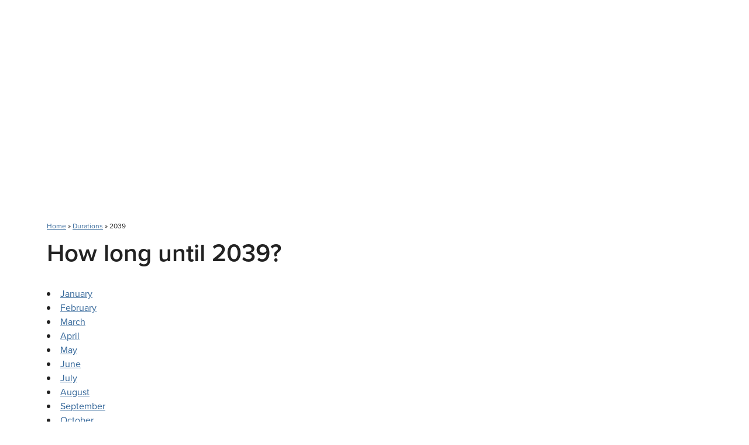

--- FILE ---
content_type: text/html; charset=utf-8
request_url: https://datetime.io/how-long-until/2039
body_size: 8779
content:
<html><head><script>var __ezHttpConsent={setByCat:function(src,tagType,attributes,category,force,customSetScriptFn=null){var setScript=function(){if(force||window.ezTcfConsent[category]){if(typeof customSetScriptFn==='function'){customSetScriptFn();}else{var scriptElement=document.createElement(tagType);scriptElement.src=src;attributes.forEach(function(attr){for(var key in attr){if(attr.hasOwnProperty(key)){scriptElement.setAttribute(key,attr[key]);}}});var firstScript=document.getElementsByTagName(tagType)[0];firstScript.parentNode.insertBefore(scriptElement,firstScript);}}};if(force||(window.ezTcfConsent&&window.ezTcfConsent.loaded)){setScript();}else if(typeof getEzConsentData==="function"){getEzConsentData().then(function(ezTcfConsent){if(ezTcfConsent&&ezTcfConsent.loaded){setScript();}else{console.error("cannot get ez consent data");force=true;setScript();}});}else{force=true;setScript();console.error("getEzConsentData is not a function");}},};</script>
<script>var ezTcfConsent=window.ezTcfConsent?window.ezTcfConsent:{loaded:false,store_info:false,develop_and_improve_services:false,measure_ad_performance:false,measure_content_performance:false,select_basic_ads:false,create_ad_profile:false,select_personalized_ads:false,create_content_profile:false,select_personalized_content:false,understand_audiences:false,use_limited_data_to_select_content:false,};function getEzConsentData(){return new Promise(function(resolve){document.addEventListener("ezConsentEvent",function(event){var ezTcfConsent=event.detail.ezTcfConsent;resolve(ezTcfConsent);});});}</script>
<script>if(typeof _setEzCookies!=='function'){function _setEzCookies(ezConsentData){var cookies=window.ezCookieQueue;for(var i=0;i<cookies.length;i++){var cookie=cookies[i];if(ezConsentData&&ezConsentData.loaded&&ezConsentData[cookie.tcfCategory]){document.cookie=cookie.name+"="+cookie.value;}}}}
window.ezCookieQueue=window.ezCookieQueue||[];if(typeof addEzCookies!=='function'){function addEzCookies(arr){window.ezCookieQueue=[...window.ezCookieQueue,...arr];}}
addEzCookies([{name:"ezoab_64020",value:"mod3-c; Path=/; Domain=datetime.io; Max-Age=7200",tcfCategory:"store_info",isEzoic:"true",},{name:"ezosuibasgeneris-1",value:"378f94f9-9d67-436c-5b09-f377d33b3f57; Path=/; Domain=datetime.io; Expires=Fri, 22 Jan 2027 06:41:39 UTC; Secure; SameSite=None",tcfCategory:"understand_audiences",isEzoic:"true",}]);if(window.ezTcfConsent&&window.ezTcfConsent.loaded){_setEzCookies(window.ezTcfConsent);}else if(typeof getEzConsentData==="function"){getEzConsentData().then(function(ezTcfConsent){if(ezTcfConsent&&ezTcfConsent.loaded){_setEzCookies(window.ezTcfConsent);}else{console.error("cannot get ez consent data");_setEzCookies(window.ezTcfConsent);}});}else{console.error("getEzConsentData is not a function");_setEzCookies(window.ezTcfConsent);}</script><script type="text/javascript" data-ezscrex='false' data-cfasync='false'>window._ezaq = Object.assign({"edge_cache_status":11,"edge_response_time":174,"url":"https://datetime.io/how-long-until/2039"}, typeof window._ezaq !== "undefined" ? window._ezaq : {});</script><script type="text/javascript" data-ezscrex='false' data-cfasync='false'>window._ezaq = Object.assign({"ab_test_id":"mod3-c"}, typeof window._ezaq !== "undefined" ? window._ezaq : {});window.__ez=window.__ez||{};window.__ez.tf={};</script><script type="text/javascript" data-ezscrex='false' data-cfasync='false'>window.ezDisableAds = true;</script><script data-ezscrex='false' data-cfasync='false' data-pagespeed-no-defer>var __ez=__ez||{};__ez.stms=Date.now();__ez.evt={};__ez.script={};__ez.ck=__ez.ck||{};__ez.template={};__ez.template.isOrig=true;window.__ezScriptHost="//www.ezojs.com";__ez.queue=__ez.queue||function(){var e=0,i=0,t=[],n=!1,o=[],r=[],s=!0,a=function(e,i,n,o,r,s,a){var l=arguments.length>7&&void 0!==arguments[7]?arguments[7]:window,d=this;this.name=e,this.funcName=i,this.parameters=null===n?null:w(n)?n:[n],this.isBlock=o,this.blockedBy=r,this.deleteWhenComplete=s,this.isError=!1,this.isComplete=!1,this.isInitialized=!1,this.proceedIfError=a,this.fWindow=l,this.isTimeDelay=!1,this.process=function(){f("... func = "+e),d.isInitialized=!0,d.isComplete=!0,f("... func.apply: "+e);var i=d.funcName.split("."),n=null,o=this.fWindow||window;i.length>3||(n=3===i.length?o[i[0]][i[1]][i[2]]:2===i.length?o[i[0]][i[1]]:o[d.funcName]),null!=n&&n.apply(null,this.parameters),!0===d.deleteWhenComplete&&delete t[e],!0===d.isBlock&&(f("----- F'D: "+d.name),m())}},l=function(e,i,t,n,o,r,s){var a=arguments.length>7&&void 0!==arguments[7]?arguments[7]:window,l=this;this.name=e,this.path=i,this.async=o,this.defer=r,this.isBlock=t,this.blockedBy=n,this.isInitialized=!1,this.isError=!1,this.isComplete=!1,this.proceedIfError=s,this.fWindow=a,this.isTimeDelay=!1,this.isPath=function(e){return"/"===e[0]&&"/"!==e[1]},this.getSrc=function(e){return void 0!==window.__ezScriptHost&&this.isPath(e)&&"banger.js"!==this.name?window.__ezScriptHost+e:e},this.process=function(){l.isInitialized=!0,f("... file = "+e);var i=this.fWindow?this.fWindow.document:document,t=i.createElement("script");t.src=this.getSrc(this.path),!0===o?t.async=!0:!0===r&&(t.defer=!0),t.onerror=function(){var e={url:window.location.href,name:l.name,path:l.path,user_agent:window.navigator.userAgent};"undefined"!=typeof _ezaq&&(e.pageview_id=_ezaq.page_view_id);var i=encodeURIComponent(JSON.stringify(e)),t=new XMLHttpRequest;t.open("GET","//g.ezoic.net/ezqlog?d="+i,!0),t.send(),f("----- ERR'D: "+l.name),l.isError=!0,!0===l.isBlock&&m()},t.onreadystatechange=t.onload=function(){var e=t.readyState;f("----- F'D: "+l.name),e&&!/loaded|complete/.test(e)||(l.isComplete=!0,!0===l.isBlock&&m())},i.getElementsByTagName("head")[0].appendChild(t)}},d=function(e,i){this.name=e,this.path="",this.async=!1,this.defer=!1,this.isBlock=!1,this.blockedBy=[],this.isInitialized=!0,this.isError=!1,this.isComplete=i,this.proceedIfError=!1,this.isTimeDelay=!1,this.process=function(){}};function c(e,i,n,s,a,d,c,u,f){var m=new l(e,i,n,s,a,d,c,f);!0===u?o[e]=m:r[e]=m,t[e]=m,h(m)}function h(e){!0!==u(e)&&0!=s&&e.process()}function u(e){if(!0===e.isTimeDelay&&!1===n)return f(e.name+" blocked = TIME DELAY!"),!0;if(w(e.blockedBy))for(var i=0;i<e.blockedBy.length;i++){var o=e.blockedBy[i];if(!1===t.hasOwnProperty(o))return f(e.name+" blocked = "+o),!0;if(!0===e.proceedIfError&&!0===t[o].isError)return!1;if(!1===t[o].isComplete)return f(e.name+" blocked = "+o),!0}return!1}function f(e){var i=window.location.href,t=new RegExp("[?&]ezq=([^&#]*)","i").exec(i);"1"===(t?t[1]:null)&&console.debug(e)}function m(){++e>200||(f("let's go"),p(o),p(r))}function p(e){for(var i in e)if(!1!==e.hasOwnProperty(i)){var t=e[i];!0===t.isComplete||u(t)||!0===t.isInitialized||!0===t.isError?!0===t.isError?f(t.name+": error"):!0===t.isComplete?f(t.name+": complete already"):!0===t.isInitialized&&f(t.name+": initialized already"):t.process()}}function w(e){return"[object Array]"==Object.prototype.toString.call(e)}return window.addEventListener("load",(function(){setTimeout((function(){n=!0,f("TDELAY -----"),m()}),5e3)}),!1),{addFile:c,addFileOnce:function(e,i,n,o,r,s,a,l,d){t[e]||c(e,i,n,o,r,s,a,l,d)},addDelayFile:function(e,i){var n=new l(e,i,!1,[],!1,!1,!0);n.isTimeDelay=!0,f(e+" ...  FILE! TDELAY"),r[e]=n,t[e]=n,h(n)},addFunc:function(e,n,s,l,d,c,u,f,m,p){!0===c&&(e=e+"_"+i++);var w=new a(e,n,s,l,d,u,f,p);!0===m?o[e]=w:r[e]=w,t[e]=w,h(w)},addDelayFunc:function(e,i,n){var o=new a(e,i,n,!1,[],!0,!0);o.isTimeDelay=!0,f(e+" ...  FUNCTION! TDELAY"),r[e]=o,t[e]=o,h(o)},items:t,processAll:m,setallowLoad:function(e){s=e},markLoaded:function(e){if(e&&0!==e.length){if(e in t){var i=t[e];!0===i.isComplete?f(i.name+" "+e+": error loaded duplicate"):(i.isComplete=!0,i.isInitialized=!0)}else t[e]=new d(e,!0);f("markLoaded dummyfile: "+t[e].name)}},logWhatsBlocked:function(){for(var e in t)!1!==t.hasOwnProperty(e)&&u(t[e])}}}();__ez.evt.add=function(e,t,n){e.addEventListener?e.addEventListener(t,n,!1):e.attachEvent?e.attachEvent("on"+t,n):e["on"+t]=n()},__ez.evt.remove=function(e,t,n){e.removeEventListener?e.removeEventListener(t,n,!1):e.detachEvent?e.detachEvent("on"+t,n):delete e["on"+t]};__ez.script.add=function(e){var t=document.createElement("script");t.src=e,t.async=!0,t.type="text/javascript",document.getElementsByTagName("head")[0].appendChild(t)};__ez.dot=__ez.dot||{};__ez.queue.addFileOnce('/detroitchicago/boise.js', '/detroitchicago/boise.js?gcb=195-3&cb=5', true, [], true, false, true, false);__ez.queue.addFileOnce('/parsonsmaize/abilene.js', '/parsonsmaize/abilene.js?gcb=195-3&cb=e80eca0cdb', true, [], true, false, true, false);__ez.queue.addFileOnce('/parsonsmaize/mulvane.js', '/parsonsmaize/mulvane.js?gcb=195-3&cb=e75e48eec0', true, ['/parsonsmaize/abilene.js'], true, false, true, false);__ez.queue.addFileOnce('/detroitchicago/birmingham.js', '/detroitchicago/birmingham.js?gcb=195-3&cb=539c47377c', true, ['/parsonsmaize/abilene.js'], true, false, true, false);</script>
<script type="text/javascript">var _ez_send_requests_through_ezoic = true;</script>
<script data-ezscrex="false" type="text/javascript" data-cfasync="false">window._ezaq = Object.assign({"ad_cache_level":0,"adpicker_placement_cnt":0,"ai_placeholder_cache_level":0,"ai_placeholder_placement_cnt":-1,"domain":"datetime.io","domain_id":64020,"ezcache_level":1,"ezcache_skip_code":11,"has_bad_image":0,"has_bad_words":0,"is_sitespeed":0,"lt_cache_level":0,"response_size":62287,"response_size_orig":56409,"response_time_orig":159,"template_id":5,"url":"https://datetime.io/how-long-until/2039","word_count":0,"worst_bad_word_level":0}, typeof window._ezaq !== "undefined" ? window._ezaq : {});__ez.queue.markLoaded('ezaqBaseReady');</script>
<script type='text/javascript' data-ezscrex='false' data-cfasync='false'>
window.ezAnalyticsStatic = true;
window._ez_send_requests_through_ezoic = true;
function analyticsAddScript(script) {
	var ezDynamic = document.createElement('script');
	ezDynamic.type = 'text/javascript';
	ezDynamic.innerHTML = script;
	document.head.appendChild(ezDynamic);
}
function getCookiesWithPrefix() {
    var allCookies = document.cookie.split(';');
    var cookiesWithPrefix = {};

    for (var i = 0; i < allCookies.length; i++) {
        var cookie = allCookies[i].trim();

        for (var j = 0; j < arguments.length; j++) {
            var prefix = arguments[j];
            if (cookie.indexOf(prefix) === 0) {
                var cookieParts = cookie.split('=');
                var cookieName = cookieParts[0];
                var cookieValue = cookieParts.slice(1).join('=');
                cookiesWithPrefix[cookieName] = decodeURIComponent(cookieValue);
                break; // Once matched, no need to check other prefixes
            }
        }
    }

    return cookiesWithPrefix;
}
function productAnalytics() {
	var d = {"pr":[6],"omd5":"a3981e482c4a02731e99027a342fdb97","nar":"risk score"};
	d.u = _ezaq.url;
	d.p = _ezaq.page_view_id;
	d.v = _ezaq.visit_uuid;
	d.ab = _ezaq.ab_test_id;
	d.e = JSON.stringify(_ezaq);
	d.ref = document.referrer;
	d.c = getCookiesWithPrefix('active_template', 'ez', 'lp_');
	if(typeof ez_utmParams !== 'undefined') {
		d.utm = ez_utmParams;
	}

	var dataText = JSON.stringify(d);
	var xhr = new XMLHttpRequest();
	xhr.open('POST','//g.ezoic.net/ezais/analytics?cb=1', true);
	xhr.onload = function () {
		if (xhr.status!=200) {
            return;
		}

        if(document.readyState !== 'loading') {
            analyticsAddScript(xhr.response);
            return;
        }

        var eventFunc = function() {
            if(document.readyState === 'loading') {
                return;
            }
            document.removeEventListener('readystatechange', eventFunc, false);
            analyticsAddScript(xhr.response);
        };

        document.addEventListener('readystatechange', eventFunc, false);
	};
	xhr.setRequestHeader('Content-Type','text/plain');
	xhr.send(dataText);
}
__ez.queue.addFunc("productAnalytics", "productAnalytics", null, true, ['ezaqBaseReady'], false, false, false, true);
</script><base href="https://datetime.io/how-long-until/2039"/>
  <meta name="csrf-param" content="authenticity_token"/>
<meta name="csrf-token" content="v8Iahp4SaMAAhmf/e7fHU9iCoaU3ZTngkIvwE77O8uVHij3fVxzSoGJ1wBb8lU2w4fQtNvrS2owI8vVVD7nNZw=="/>
  

  <title>
    How long until 2039?
  </title>

  <meta name="description" content="Discover how much time there is until 2039"/>
  <meta name="viewport" content="width=device-width, initial-scale=1"/>

	<link rel="canonical" href="httpss://datetime.io/how-long-until/2039"/>

  <link rel="stylesheet" media="all" href="/assets/application-14d930a6c5c9661f50a9fbc6ed78be199f7c21c8dd94a21a99085433e257a39b.css" data-turbolinks-track="reload"/>
  <script src="/packs/js/runtime-69c4e3345c1802b0c829.js" data-turbolinks-track="reload"></script>
<script src="/packs/js/164-3d6b8657aaf20d9369cf.js" data-turbolinks-track="reload"></script>
<script src="/packs/js/application-0d5ea76663d603bff6cc.js" data-turbolinks-track="reload"></script>
  <!-- Ezoic Code -->

<!-- Ezoic Code -->


  <script src="https://use.typekit.net/iqb8mys.js"></script>
  <script>try { Typekit.load({ async: true }); } catch (e) { }</script>
<script type='text/javascript'>
var ezoTemplate = 'orig_site';
var ezouid = '1';
var ezoFormfactor = '1';
</script><script data-ezscrex="false" type='text/javascript'>
var soc_app_id = '0';
var did = 64020;
var ezdomain = 'datetime.io';
var ezoicSearchable = 1;
</script></head>

<body class="duration year">
  <script>
  (function (i, s, o, g, r, a, m) {
  i['GoogleAnalyticsObject'] = r; i[r] = i[r] || function () {
    (i[r].q = i[r].q || []).push(arguments)
  }, i[r].l = 1 * new Date(); a = s.createElement(o),
    m = s.getElementsByTagName(o)[0]; a.async = 1; a.src = g; m.parentNode.insertBefore(a, m)
  })(window, document, 'script', 'https://www.google-analytics.com/analytics.js', 'ga');

  ga('create', 'UA-4712727-14', 'auto');
  ga('send', 'pageview');

</script>

  <div class="content">
    
	<div class="ad">
		<div id="ezoic-pub-ad-placeholder-101"><script async="" src="//pagead2.googlesyndication.com/pagead/js/adsbygoogle.js"></script>
		<!-- Preceden Responsive -->
		<ins class="adsbygoogle" style="display:block" data-ad-client="ca-pub-4653466199581472" data-ad-slot="4815497242" data-ad-format="auto"></ins>
		<script>
			(adsbygoogle = window.adsbygoogle || []).push({});
		</script></div>
	</div>


<div class="breadcrumbs">
	<a href="/">Home</a> » <a href="/duration">Durations</a> » 2039
</div>

	<h1>How long until 2039?</h1>

<ul>
		<li>
			<a href="#january">January</a>
		</li>
		<li>
			<a href="#february">February</a>
		</li>
		<li>
			<a href="#march">March</a>
		</li>
		<li>
			<a href="#april">April</a>
		</li>
		<li>
			<a href="#may">May</a>
		</li>
		<li>
			<a href="#june">June</a>
		</li>
		<li>
			<a href="#july">July</a>
		</li>
		<li>
			<a href="#august">August</a>
		</li>
		<li>
			<a href="#september">September</a>
		</li>
		<li>
			<a href="#october">October</a>
		</li>
		<li>
			<a href="#november">November</a>
		</li>
		<li>
			<a href="#december">December</a>
		</li>
</ul>

<div class="age-by-day-of-year">
		<h2 class="month-separator">
			<a id="january" href="#">January 2039</a>
		</h2>
		<ul>
					<li>
						<a href="/how-long-until/2039/1/1">January 1, 2039</a>
						is
						12 years, 11 months, 1 week, and 3 days from now
					</li>
					<li>
						<a href="/how-long-until/2039/1/2">January 2, 2039</a>
						is
						12 years, 11 months, 1 week, and 4 days from now
					</li>
					<li>
						<a href="/how-long-until/2039/1/3">January 3, 2039</a>
						is
						12 years, 11 months, 1 week, and 5 days from now
					</li>
					<li>
						<a href="/how-long-until/2039/1/4">January 4, 2039</a>
						is
						12 years, 11 months, 1 week, and 6 days from now
					</li>
					<li>
						<a href="/how-long-until/2039/1/5">January 5, 2039</a>
						is
						12 years, 11 months, and 2 weeks from now
					</li>
					<li>
						<a href="/how-long-until/2039/1/6">January 6, 2039</a>
						is
						12 years, 11 months, 2 weeks, and 1 day from now
					</li>
					<li>
						<a href="/how-long-until/2039/1/7">January 7, 2039</a>
						is
						12 years, 11 months, 2 weeks, and 2 days from now
					</li>
					<li>
						<a href="/how-long-until/2039/1/8">January 8, 2039</a>
						is
						12 years, 11 months, 2 weeks, and 3 days from now
					</li>
					<li>
						<a href="/how-long-until/2039/1/9">January 9, 2039</a>
						is
						12 years, 11 months, 2 weeks, and 4 days from now
					</li>
					<li>
						<a href="/how-long-until/2039/1/10">January 10, 2039</a>
						is
						12 years, 11 months, 2 weeks, and 5 days from now
					</li>
					<li>
						<a href="/how-long-until/2039/1/11">January 11, 2039</a>
						is
						12 years, 11 months, 2 weeks, and 6 days from now
					</li>
					<li>
						<a href="/how-long-until/2039/1/12">January 12, 2039</a>
						is
						12 years, 11 months, and 3 weeks from now
					</li>
					<li>
						<a href="/how-long-until/2039/1/13">January 13, 2039</a>
						is
						12 years, 11 months, 3 weeks, and 1 day from now
					</li>
					<li>
						<a href="/how-long-until/2039/1/14">January 14, 2039</a>
						is
						12 years, 11 months, 3 weeks, and 2 days from now
					</li>
					<li>
						<a href="/how-long-until/2039/1/15">January 15, 2039</a>
						is
						12 years, 11 months, 3 weeks, and 3 days from now
					</li>
					<li>
						<a href="/how-long-until/2039/1/16">January 16, 2039</a>
						is
						12 years, 11 months, 3 weeks, and 4 days from now
					</li>
					<li>
						<a href="/how-long-until/2039/1/17">January 17, 2039</a>
						is
						12 years, 11 months, 3 weeks, and 5 days from now
					</li>
					<li>
						<a href="/how-long-until/2039/1/18">January 18, 2039</a>
						is
						12 years, 11 months, 3 weeks, and 6 days from now
					</li>
					<li>
						<a href="/how-long-until/2039/1/19">January 19, 2039</a>
						is
						12 years, 11 months, and 4 weeks from now
					</li>
					<li>
						<a href="/how-long-until/2039/1/20">January 20, 2039</a>
						is
						12 years, 11 months, 4 weeks, and 1 day from now
					</li>
					<li>
						<a href="/how-long-until/2039/1/21">January 21, 2039</a>
						is
						12 years, 11 months, 4 weeks, and 2 days from now
					</li>
					<li>
						<a href="/how-long-until/2039/1/22">January 22, 2039</a>
						is
						13 years from now
					</li>
					<li>
						<a href="/how-long-until/2039/1/23">January 23, 2039</a>
						is
						13 years and 1 day from now
					</li>
					<li>
						<a href="/how-long-until/2039/1/24">January 24, 2039</a>
						is
						13 years and 2 days from now
					</li>
					<li>
						<a href="/how-long-until/2039/1/25">January 25, 2039</a>
						is
						13 years and 3 days from now
					</li>
					<li>
						<a href="/how-long-until/2039/1/26">January 26, 2039</a>
						is
						13 years and 4 days from now
					</li>
					<li>
						<a href="/how-long-until/2039/1/27">January 27, 2039</a>
						is
						13 years and 5 days from now
					</li>
					<li>
						<a href="/how-long-until/2039/1/28">January 28, 2039</a>
						is
						13 years and 6 days from now
					</li>
					<li>
						<a href="/how-long-until/2039/1/29">January 29, 2039</a>
						is
						13 years and 1 week from now
					</li>
					<li>
						<a href="/how-long-until/2039/1/30">January 30, 2039</a>
						is
						13 years, 1 week, and 1 day from now
					</li>
					<li>
						<a href="/how-long-until/2039/1/31">January 31, 2039</a>
						is
						13 years, 1 week, and 2 days from now
					</li>
		</ul>
		<h2 class="month-separator">
			<a id="february" href="#">February 2039</a>
		</h2>
		<ul>
					<li>
						<a href="/how-long-until/2039/2/1">February 1, 2039</a>
						is
						13 years, 1 week, and 3 days from now
					</li>
					<li>
						<a href="/how-long-until/2039/2/2">February 2, 2039</a>
						is
						13 years, 1 week, and 4 days from now
					</li>
					<li>
						<a href="/how-long-until/2039/2/3">February 3, 2039</a>
						is
						13 years, 1 week, and 5 days from now
					</li>
					<li>
						<a href="/how-long-until/2039/2/4">February 4, 2039</a>
						is
						13 years, 1 week, and 6 days from now
					</li>
					<li>
						<a href="/how-long-until/2039/2/5">February 5, 2039</a>
						is
						13 years and 2 weeks from now
					</li>
					<li>
						<a href="/how-long-until/2039/2/6">February 6, 2039</a>
						is
						13 years, 2 weeks, and 1 day from now
					</li>
					<li>
						<a href="/how-long-until/2039/2/7">February 7, 2039</a>
						is
						13 years, 2 weeks, and 2 days from now
					</li>
					<li>
						<a href="/how-long-until/2039/2/8">February 8, 2039</a>
						is
						13 years, 2 weeks, and 3 days from now
					</li>
					<li>
						<a href="/how-long-until/2039/2/9">February 9, 2039</a>
						is
						13 years, 2 weeks, and 4 days from now
					</li>
					<li>
						<a href="/how-long-until/2039/2/10">February 10, 2039</a>
						is
						13 years, 2 weeks, and 5 days from now
					</li>
					<li>
						<a href="/how-long-until/2039/2/11">February 11, 2039</a>
						is
						13 years, 2 weeks, and 6 days from now
					</li>
					<li>
						<a href="/how-long-until/2039/2/12">February 12, 2039</a>
						is
						13 years and 3 weeks from now
					</li>
					<li>
						<a href="/how-long-until/2039/2/13">February 13, 2039</a>
						is
						13 years, 3 weeks, and 1 day from now
					</li>
					<li>
						<a href="/how-long-until/2039/2/14">February 14, 2039</a>
						is
						13 years, 3 weeks, and 2 days from now
					</li>
					<li>
						<a href="/how-long-until/2039/2/15">February 15, 2039</a>
						is
						13 years, 3 weeks, and 3 days from now
					</li>
					<li>
						<a href="/how-long-until/2039/2/16">February 16, 2039</a>
						is
						13 years, 3 weeks, and 4 days from now
					</li>
					<li>
						<a href="/how-long-until/2039/2/17">February 17, 2039</a>
						is
						13 years, 3 weeks, and 5 days from now
					</li>
					<li>
						<a href="/how-long-until/2039/2/18">February 18, 2039</a>
						is
						13 years, 3 weeks, and 6 days from now
					</li>
					<li>
						<a href="/how-long-until/2039/2/19">February 19, 2039</a>
						is
						13 years and 4 weeks from now
					</li>
					<li>
						<a href="/how-long-until/2039/2/20">February 20, 2039</a>
						is
						13 years, 4 weeks, and 1 day from now
					</li>
					<li>
						<a href="/how-long-until/2039/2/21">February 21, 2039</a>
						is
						13 years, 4 weeks, and 2 days from now
					</li>
					<li>
						<a href="/how-long-until/2039/2/22">February 22, 2039</a>
						is
						13 years and 1 month from now
					</li>
					<li>
						<a href="/how-long-until/2039/2/23">February 23, 2039</a>
						is
						13 years, 1 month, and 1 day from now
					</li>
					<li>
						<a href="/how-long-until/2039/2/24">February 24, 2039</a>
						is
						13 years, 1 month, and 2 days from now
					</li>
					<li>
						<a href="/how-long-until/2039/2/25">February 25, 2039</a>
						is
						13 years, 1 month, and 3 days from now
					</li>
					<li>
						<a href="/how-long-until/2039/2/26">February 26, 2039</a>
						is
						13 years, 1 month, and 4 days from now
					</li>
					<li>
						<a href="/how-long-until/2039/2/27">February 27, 2039</a>
						is
						13 years, 1 month, and 5 days from now
					</li>
					<li>
						<a href="/how-long-until/2039/2/28">February 28, 2039</a>
						is
						13 years, 1 month, and 6 days from now
					</li>
		</ul>
		<h2 class="month-separator">
			<a id="march" href="#">March 2039</a>
		</h2>
		<ul>
					<li>
						<a href="/how-long-until/2039/3/1">March 1, 2039</a>
						is
						13 years, 1 month, and 1 week from now
					</li>
					<li>
						<a href="/how-long-until/2039/3/2">March 2, 2039</a>
						is
						13 years, 1 month, 1 week, and 1 day from now
					</li>
					<li>
						<a href="/how-long-until/2039/3/3">March 3, 2039</a>
						is
						13 years, 1 month, 1 week, and 2 days from now
					</li>
					<li>
						<a href="/how-long-until/2039/3/4">March 4, 2039</a>
						is
						13 years, 1 month, 1 week, and 3 days from now
					</li>
					<li>
						<a href="/how-long-until/2039/3/5">March 5, 2039</a>
						is
						13 years, 1 month, 1 week, and 4 days from now
					</li>
					<li>
						<a href="/how-long-until/2039/3/6">March 6, 2039</a>
						is
						13 years, 1 month, 1 week, and 5 days from now
					</li>
					<li>
						<a href="/how-long-until/2039/3/7">March 7, 2039</a>
						is
						13 years, 1 month, 1 week, and 6 days from now
					</li>
					<li>
						<a href="/how-long-until/2039/3/8">March 8, 2039</a>
						is
						13 years, 1 month, and 2 weeks from now
					</li>
					<li>
						<a href="/how-long-until/2039/3/9">March 9, 2039</a>
						is
						13 years, 1 month, 2 weeks, and 1 day from now
					</li>
					<li>
						<a href="/how-long-until/2039/3/10">March 10, 2039</a>
						is
						13 years, 1 month, 2 weeks, and 2 days from now
					</li>
					<li>
						<a href="/how-long-until/2039/3/11">March 11, 2039</a>
						is
						13 years, 1 month, 2 weeks, and 3 days from now
					</li>
					<li>
						<a href="/how-long-until/2039/3/12">March 12, 2039</a>
						is
						13 years, 1 month, 2 weeks, and 4 days from now
					</li>
					<li>
						<a href="/how-long-until/2039/3/13">March 13, 2039</a>
						is
						13 years, 1 month, 2 weeks, and 5 days from now
					</li>
					<li>
						<a href="/how-long-until/2039/3/14">March 14, 2039</a>
						is
						13 years, 1 month, 2 weeks, and 6 days from now
					</li>
					<li>
						<a href="/how-long-until/2039/3/15">March 15, 2039</a>
						is
						13 years, 1 month, and 3 weeks from now
					</li>
					<li>
						<a href="/how-long-until/2039/3/16">March 16, 2039</a>
						is
						13 years, 1 month, 3 weeks, and 1 day from now
					</li>
					<li>
						<a href="/how-long-until/2039/3/17">March 17, 2039</a>
						is
						13 years, 1 month, 3 weeks, and 2 days from now
					</li>
					<li>
						<a href="/how-long-until/2039/3/18">March 18, 2039</a>
						is
						13 years, 1 month, 3 weeks, and 3 days from now
					</li>
					<li>
						<a href="/how-long-until/2039/3/19">March 19, 2039</a>
						is
						13 years, 1 month, 3 weeks, and 4 days from now
					</li>
					<li>
						<a href="/how-long-until/2039/3/20">March 20, 2039</a>
						is
						13 years, 1 month, 3 weeks, and 5 days from now
					</li>
					<li>
						<a href="/how-long-until/2039/3/21">March 21, 2039</a>
						is
						13 years, 1 month, 3 weeks, and 6 days from now
					</li>
					<li>
						<a href="/how-long-until/2039/3/22">March 22, 2039</a>
						is
						13 years and 2 months from now
					</li>
					<li>
						<a href="/how-long-until/2039/3/23">March 23, 2039</a>
						is
						13 years, 2 months, and 1 day from now
					</li>
					<li>
						<a href="/how-long-until/2039/3/24">March 24, 2039</a>
						is
						13 years, 2 months, and 2 days from now
					</li>
					<li>
						<a href="/how-long-until/2039/3/25">March 25, 2039</a>
						is
						13 years, 2 months, and 3 days from now
					</li>
					<li>
						<a href="/how-long-until/2039/3/26">March 26, 2039</a>
						is
						13 years, 2 months, and 4 days from now
					</li>
					<li>
						<a href="/how-long-until/2039/3/27">March 27, 2039</a>
						is
						13 years, 2 months, and 5 days from now
					</li>
					<li>
						<a href="/how-long-until/2039/3/28">March 28, 2039</a>
						is
						13 years, 2 months, and 6 days from now
					</li>
					<li>
						<a href="/how-long-until/2039/3/29">March 29, 2039</a>
						is
						13 years, 2 months, and 1 week from now
					</li>
					<li>
						<a href="/how-long-until/2039/3/30">March 30, 2039</a>
						is
						13 years, 2 months, 1 week, and 1 day from now
					</li>
					<li>
						<a href="/how-long-until/2039/3/31">March 31, 2039</a>
						is
						13 years, 2 months, 1 week, and 2 days from now
					</li>
		</ul>
		<h2 class="month-separator">
			<a id="april" href="#">April 2039</a>
		</h2>
		<ul>
					<li>
						<a href="/how-long-until/2039/4/1">April 1, 2039</a>
						is
						13 years, 2 months, 1 week, and 3 days from now
					</li>
					<li>
						<a href="/how-long-until/2039/4/2">April 2, 2039</a>
						is
						13 years, 2 months, 1 week, and 4 days from now
					</li>
					<li>
						<a href="/how-long-until/2039/4/3">April 3, 2039</a>
						is
						13 years, 2 months, 1 week, and 5 days from now
					</li>
					<li>
						<a href="/how-long-until/2039/4/4">April 4, 2039</a>
						is
						13 years, 2 months, 1 week, and 6 days from now
					</li>
					<li>
						<a href="/how-long-until/2039/4/5">April 5, 2039</a>
						is
						13 years, 2 months, and 2 weeks from now
					</li>
					<li>
						<a href="/how-long-until/2039/4/6">April 6, 2039</a>
						is
						13 years, 2 months, 2 weeks, and 1 day from now
					</li>
					<li>
						<a href="/how-long-until/2039/4/7">April 7, 2039</a>
						is
						13 years, 2 months, 2 weeks, and 2 days from now
					</li>
					<li>
						<a href="/how-long-until/2039/4/8">April 8, 2039</a>
						is
						13 years, 2 months, 2 weeks, and 3 days from now
					</li>
					<li>
						<a href="/how-long-until/2039/4/9">April 9, 2039</a>
						is
						13 years, 2 months, 2 weeks, and 4 days from now
					</li>
					<li>
						<a href="/how-long-until/2039/4/10">April 10, 2039</a>
						is
						13 years, 2 months, 2 weeks, and 5 days from now
					</li>
					<li>
						<a href="/how-long-until/2039/4/11">April 11, 2039</a>
						is
						13 years, 2 months, 2 weeks, and 6 days from now
					</li>
					<li>
						<a href="/how-long-until/2039/4/12">April 12, 2039</a>
						is
						13 years, 2 months, and 3 weeks from now
					</li>
					<li>
						<a href="/how-long-until/2039/4/13">April 13, 2039</a>
						is
						13 years, 2 months, 3 weeks, and 1 day from now
					</li>
					<li>
						<a href="/how-long-until/2039/4/14">April 14, 2039</a>
						is
						13 years, 2 months, 3 weeks, and 2 days from now
					</li>
					<li>
						<a href="/how-long-until/2039/4/15">April 15, 2039</a>
						is
						13 years, 2 months, 3 weeks, and 3 days from now
					</li>
					<li>
						<a href="/how-long-until/2039/4/16">April 16, 2039</a>
						is
						13 years, 2 months, 3 weeks, and 4 days from now
					</li>
					<li>
						<a href="/how-long-until/2039/4/17">April 17, 2039</a>
						is
						13 years, 2 months, 3 weeks, and 5 days from now
					</li>
					<li>
						<a href="/how-long-until/2039/4/18">April 18, 2039</a>
						is
						13 years, 2 months, 3 weeks, and 6 days from now
					</li>
					<li>
						<a href="/how-long-until/2039/4/19">April 19, 2039</a>
						is
						13 years, 2 months, and 4 weeks from now
					</li>
					<li>
						<a href="/how-long-until/2039/4/20">April 20, 2039</a>
						is
						13 years, 2 months, 4 weeks, and 1 day from now
					</li>
					<li>
						<a href="/how-long-until/2039/4/21">April 21, 2039</a>
						is
						13 years, 2 months, 4 weeks, and 2 days from now
					</li>
					<li>
						<a href="/how-long-until/2039/4/22">April 22, 2039</a>
						is
						13 years and 3 months from now
					</li>
					<li>
						<a href="/how-long-until/2039/4/23">April 23, 2039</a>
						is
						13 years, 3 months, and 1 day from now
					</li>
					<li>
						<a href="/how-long-until/2039/4/24">April 24, 2039</a>
						is
						13 years, 3 months, and 2 days from now
					</li>
					<li>
						<a href="/how-long-until/2039/4/25">April 25, 2039</a>
						is
						13 years, 3 months, and 3 days from now
					</li>
					<li>
						<a href="/how-long-until/2039/4/26">April 26, 2039</a>
						is
						13 years, 3 months, and 4 days from now
					</li>
					<li>
						<a href="/how-long-until/2039/4/27">April 27, 2039</a>
						is
						13 years, 3 months, and 5 days from now
					</li>
					<li>
						<a href="/how-long-until/2039/4/28">April 28, 2039</a>
						is
						13 years, 3 months, and 6 days from now
					</li>
					<li>
						<a href="/how-long-until/2039/4/29">April 29, 2039</a>
						is
						13 years, 3 months, and 1 week from now
					</li>
					<li>
						<a href="/how-long-until/2039/4/30">April 30, 2039</a>
						is
						13 years, 3 months, 1 week, and 1 day from now
					</li>
		</ul>
		<h2 class="month-separator">
			<a id="may" href="#">May 2039</a>
		</h2>
		<ul>
					<li>
						<a href="/how-long-until/2039/5/1">May 1, 2039</a>
						is
						13 years, 3 months, 1 week, and 2 days from now
					</li>
					<li>
						<a href="/how-long-until/2039/5/2">May 2, 2039</a>
						is
						13 years, 3 months, 1 week, and 3 days from now
					</li>
					<li>
						<a href="/how-long-until/2039/5/3">May 3, 2039</a>
						is
						13 years, 3 months, 1 week, and 4 days from now
					</li>
					<li>
						<a href="/how-long-until/2039/5/4">May 4, 2039</a>
						is
						13 years, 3 months, 1 week, and 5 days from now
					</li>
					<li>
						<a href="/how-long-until/2039/5/5">May 5, 2039</a>
						is
						13 years, 3 months, 1 week, and 6 days from now
					</li>
					<li>
						<a href="/how-long-until/2039/5/6">May 6, 2039</a>
						is
						13 years, 3 months, and 2 weeks from now
					</li>
					<li>
						<a href="/how-long-until/2039/5/7">May 7, 2039</a>
						is
						13 years, 3 months, 2 weeks, and 1 day from now
					</li>
					<li>
						<a href="/how-long-until/2039/5/8">May 8, 2039</a>
						is
						13 years, 3 months, 2 weeks, and 2 days from now
					</li>
					<li>
						<a href="/how-long-until/2039/5/9">May 9, 2039</a>
						is
						13 years, 3 months, 2 weeks, and 3 days from now
					</li>
					<li>
						<a href="/how-long-until/2039/5/10">May 10, 2039</a>
						is
						13 years, 3 months, 2 weeks, and 4 days from now
					</li>
					<li>
						<a href="/how-long-until/2039/5/11">May 11, 2039</a>
						is
						13 years, 3 months, 2 weeks, and 5 days from now
					</li>
					<li>
						<a href="/how-long-until/2039/5/12">May 12, 2039</a>
						is
						13 years, 3 months, 2 weeks, and 6 days from now
					</li>
					<li>
						<a href="/how-long-until/2039/5/13">May 13, 2039</a>
						is
						13 years, 3 months, and 3 weeks from now
					</li>
					<li>
						<a href="/how-long-until/2039/5/14">May 14, 2039</a>
						is
						13 years, 3 months, 3 weeks, and 1 day from now
					</li>
					<li>
						<a href="/how-long-until/2039/5/15">May 15, 2039</a>
						is
						13 years, 3 months, 3 weeks, and 2 days from now
					</li>
					<li>
						<a href="/how-long-until/2039/5/16">May 16, 2039</a>
						is
						13 years, 3 months, 3 weeks, and 3 days from now
					</li>
					<li>
						<a href="/how-long-until/2039/5/17">May 17, 2039</a>
						is
						13 years, 3 months, 3 weeks, and 4 days from now
					</li>
					<li>
						<a href="/how-long-until/2039/5/18">May 18, 2039</a>
						is
						13 years, 3 months, 3 weeks, and 5 days from now
					</li>
					<li>
						<a href="/how-long-until/2039/5/19">May 19, 2039</a>
						is
						13 years, 3 months, 3 weeks, and 6 days from now
					</li>
					<li>
						<a href="/how-long-until/2039/5/20">May 20, 2039</a>
						is
						13 years, 3 months, and 4 weeks from now
					</li>
					<li>
						<a href="/how-long-until/2039/5/21">May 21, 2039</a>
						is
						13 years, 3 months, 4 weeks, and 1 day from now
					</li>
					<li>
						<a href="/how-long-until/2039/5/22">May 22, 2039</a>
						is
						13 years and 4 months from now
					</li>
					<li>
						<a href="/how-long-until/2039/5/23">May 23, 2039</a>
						is
						13 years, 4 months, and 1 day from now
					</li>
					<li>
						<a href="/how-long-until/2039/5/24">May 24, 2039</a>
						is
						13 years, 4 months, and 2 days from now
					</li>
					<li>
						<a href="/how-long-until/2039/5/25">May 25, 2039</a>
						is
						13 years, 4 months, and 3 days from now
					</li>
					<li>
						<a href="/how-long-until/2039/5/26">May 26, 2039</a>
						is
						13 years, 4 months, and 4 days from now
					</li>
					<li>
						<a href="/how-long-until/2039/5/27">May 27, 2039</a>
						is
						13 years, 4 months, and 5 days from now
					</li>
					<li>
						<a href="/how-long-until/2039/5/28">May 28, 2039</a>
						is
						13 years, 4 months, and 6 days from now
					</li>
					<li>
						<a href="/how-long-until/2039/5/29">May 29, 2039</a>
						is
						13 years, 4 months, and 1 week from now
					</li>
					<li>
						<a href="/how-long-until/2039/5/30">May 30, 2039</a>
						is
						13 years, 4 months, 1 week, and 1 day from now
					</li>
					<li>
						<a href="/how-long-until/2039/5/31">May 31, 2039</a>
						is
						13 years, 4 months, 1 week, and 2 days from now
					</li>
		</ul>
		<h2 class="month-separator">
			<a id="june" href="#">June 2039</a>
		</h2>
		<ul>
					<li>
						<a href="/how-long-until/2039/6/1">June 1, 2039</a>
						is
						13 years, 4 months, 1 week, and 3 days from now
					</li>
					<li>
						<a href="/how-long-until/2039/6/2">June 2, 2039</a>
						is
						13 years, 4 months, 1 week, and 4 days from now
					</li>
					<li>
						<a href="/how-long-until/2039/6/3">June 3, 2039</a>
						is
						13 years, 4 months, 1 week, and 5 days from now
					</li>
					<li>
						<a href="/how-long-until/2039/6/4">June 4, 2039</a>
						is
						13 years, 4 months, 1 week, and 6 days from now
					</li>
					<li>
						<a href="/how-long-until/2039/6/5">June 5, 2039</a>
						is
						13 years, 4 months, and 2 weeks from now
					</li>
					<li>
						<a href="/how-long-until/2039/6/6">June 6, 2039</a>
						is
						13 years, 4 months, 2 weeks, and 1 day from now
					</li>
					<li>
						<a href="/how-long-until/2039/6/7">June 7, 2039</a>
						is
						13 years, 4 months, 2 weeks, and 2 days from now
					</li>
					<li>
						<a href="/how-long-until/2039/6/8">June 8, 2039</a>
						is
						13 years, 4 months, 2 weeks, and 3 days from now
					</li>
					<li>
						<a href="/how-long-until/2039/6/9">June 9, 2039</a>
						is
						13 years, 4 months, 2 weeks, and 4 days from now
					</li>
					<li>
						<a href="/how-long-until/2039/6/10">June 10, 2039</a>
						is
						13 years, 4 months, 2 weeks, and 5 days from now
					</li>
					<li>
						<a href="/how-long-until/2039/6/11">June 11, 2039</a>
						is
						13 years, 4 months, 2 weeks, and 6 days from now
					</li>
					<li>
						<a href="/how-long-until/2039/6/12">June 12, 2039</a>
						is
						13 years, 4 months, and 3 weeks from now
					</li>
					<li>
						<a href="/how-long-until/2039/6/13">June 13, 2039</a>
						is
						13 years, 4 months, 3 weeks, and 1 day from now
					</li>
					<li>
						<a href="/how-long-until/2039/6/14">June 14, 2039</a>
						is
						13 years, 4 months, 3 weeks, and 2 days from now
					</li>
					<li>
						<a href="/how-long-until/2039/6/15">June 15, 2039</a>
						is
						13 years, 4 months, 3 weeks, and 3 days from now
					</li>
					<li>
						<a href="/how-long-until/2039/6/16">June 16, 2039</a>
						is
						13 years, 4 months, 3 weeks, and 4 days from now
					</li>
					<li>
						<a href="/how-long-until/2039/6/17">June 17, 2039</a>
						is
						13 years, 4 months, 3 weeks, and 5 days from now
					</li>
					<li>
						<a href="/how-long-until/2039/6/18">June 18, 2039</a>
						is
						13 years, 4 months, 3 weeks, and 6 days from now
					</li>
					<li>
						<a href="/how-long-until/2039/6/19">June 19, 2039</a>
						is
						13 years, 4 months, and 4 weeks from now
					</li>
					<li>
						<a href="/how-long-until/2039/6/20">June 20, 2039</a>
						is
						13 years, 4 months, 4 weeks, and 1 day from now
					</li>
					<li>
						<a href="/how-long-until/2039/6/21">June 21, 2039</a>
						is
						13 years, 4 months, 4 weeks, and 2 days from now
					</li>
					<li>
						<a href="/how-long-until/2039/6/22">June 22, 2039</a>
						is
						13 years and 5 months from now
					</li>
					<li>
						<a href="/how-long-until/2039/6/23">June 23, 2039</a>
						is
						13 years, 5 months, and 1 day from now
					</li>
					<li>
						<a href="/how-long-until/2039/6/24">June 24, 2039</a>
						is
						13 years, 5 months, and 2 days from now
					</li>
					<li>
						<a href="/how-long-until/2039/6/25">June 25, 2039</a>
						is
						13 years, 5 months, and 3 days from now
					</li>
					<li>
						<a href="/how-long-until/2039/6/26">June 26, 2039</a>
						is
						13 years, 5 months, and 4 days from now
					</li>
					<li>
						<a href="/how-long-until/2039/6/27">June 27, 2039</a>
						is
						13 years, 5 months, and 5 days from now
					</li>
					<li>
						<a href="/how-long-until/2039/6/28">June 28, 2039</a>
						is
						13 years, 5 months, and 6 days from now
					</li>
					<li>
						<a href="/how-long-until/2039/6/29">June 29, 2039</a>
						is
						13 years, 5 months, and 1 week from now
					</li>
					<li>
						<a href="/how-long-until/2039/6/30">June 30, 2039</a>
						is
						13 years, 5 months, 1 week, and 1 day from now
					</li>
		</ul>
		<h2 class="month-separator">
			<a id="july" href="#">July 2039</a>
		</h2>
		<ul>
					<li>
						<a href="/how-long-until/2039/7/1">July 1, 2039</a>
						is
						13 years, 5 months, 1 week, and 2 days from now
					</li>
					<li>
						<a href="/how-long-until/2039/7/2">July 2, 2039</a>
						is
						13 years, 5 months, 1 week, and 3 days from now
					</li>
					<li>
						<a href="/how-long-until/2039/7/3">July 3, 2039</a>
						is
						13 years, 5 months, 1 week, and 4 days from now
					</li>
					<li>
						<a href="/how-long-until/2039/7/4">July 4, 2039</a>
						is
						13 years, 5 months, 1 week, and 5 days from now
					</li>
					<li>
						<a href="/how-long-until/2039/7/5">July 5, 2039</a>
						is
						13 years, 5 months, 1 week, and 6 days from now
					</li>
					<li>
						<a href="/how-long-until/2039/7/6">July 6, 2039</a>
						is
						13 years, 5 months, and 2 weeks from now
					</li>
					<li>
						<a href="/how-long-until/2039/7/7">July 7, 2039</a>
						is
						13 years, 5 months, 2 weeks, and 1 day from now
					</li>
					<li>
						<a href="/how-long-until/2039/7/8">July 8, 2039</a>
						is
						13 years, 5 months, 2 weeks, and 2 days from now
					</li>
					<li>
						<a href="/how-long-until/2039/7/9">July 9, 2039</a>
						is
						13 years, 5 months, 2 weeks, and 3 days from now
					</li>
					<li>
						<a href="/how-long-until/2039/7/10">July 10, 2039</a>
						is
						13 years, 5 months, 2 weeks, and 4 days from now
					</li>
					<li>
						<a href="/how-long-until/2039/7/11">July 11, 2039</a>
						is
						13 years, 5 months, 2 weeks, and 5 days from now
					</li>
					<li>
						<a href="/how-long-until/2039/7/12">July 12, 2039</a>
						is
						13 years, 5 months, 2 weeks, and 6 days from now
					</li>
					<li>
						<a href="/how-long-until/2039/7/13">July 13, 2039</a>
						is
						13 years, 5 months, and 3 weeks from now
					</li>
					<li>
						<a href="/how-long-until/2039/7/14">July 14, 2039</a>
						is
						13 years, 5 months, 3 weeks, and 1 day from now
					</li>
					<li>
						<a href="/how-long-until/2039/7/15">July 15, 2039</a>
						is
						13 years, 5 months, 3 weeks, and 2 days from now
					</li>
					<li>
						<a href="/how-long-until/2039/7/16">July 16, 2039</a>
						is
						13 years, 5 months, 3 weeks, and 3 days from now
					</li>
					<li>
						<a href="/how-long-until/2039/7/17">July 17, 2039</a>
						is
						13 years, 5 months, 3 weeks, and 4 days from now
					</li>
					<li>
						<a href="/how-long-until/2039/7/18">July 18, 2039</a>
						is
						13 years, 5 months, 3 weeks, and 5 days from now
					</li>
					<li>
						<a href="/how-long-until/2039/7/19">July 19, 2039</a>
						is
						13 years, 5 months, 3 weeks, and 6 days from now
					</li>
					<li>
						<a href="/how-long-until/2039/7/20">July 20, 2039</a>
						is
						13 years, 5 months, and 4 weeks from now
					</li>
					<li>
						<a href="/how-long-until/2039/7/21">July 21, 2039</a>
						is
						13 years, 5 months, 4 weeks, and 1 day from now
					</li>
					<li>
						<a href="/how-long-until/2039/7/22">July 22, 2039</a>
						is
						13 years and 6 months from now
					</li>
					<li>
						<a href="/how-long-until/2039/7/23">July 23, 2039</a>
						is
						13 years, 6 months, and 1 day from now
					</li>
					<li>
						<a href="/how-long-until/2039/7/24">July 24, 2039</a>
						is
						13 years, 6 months, and 2 days from now
					</li>
					<li>
						<a href="/how-long-until/2039/7/25">July 25, 2039</a>
						is
						13 years, 6 months, and 3 days from now
					</li>
					<li>
						<a href="/how-long-until/2039/7/26">July 26, 2039</a>
						is
						13 years, 6 months, and 4 days from now
					</li>
					<li>
						<a href="/how-long-until/2039/7/27">July 27, 2039</a>
						is
						13 years, 6 months, and 5 days from now
					</li>
					<li>
						<a href="/how-long-until/2039/7/28">July 28, 2039</a>
						is
						13 years, 6 months, and 6 days from now
					</li>
					<li>
						<a href="/how-long-until/2039/7/29">July 29, 2039</a>
						is
						13 years, 6 months, and 1 week from now
					</li>
					<li>
						<a href="/how-long-until/2039/7/30">July 30, 2039</a>
						is
						13 years, 6 months, 1 week, and 1 day from now
					</li>
					<li>
						<a href="/how-long-until/2039/7/31">July 31, 2039</a>
						is
						13 years, 6 months, 1 week, and 2 days from now
					</li>
		</ul>
		<h2 class="month-separator">
			<a id="august" href="#">August 2039</a>
		</h2>
		<ul>
					<li>
						<a href="/how-long-until/2039/8/1">August 1, 2039</a>
						is
						13 years, 6 months, 1 week, and 3 days from now
					</li>
					<li>
						<a href="/how-long-until/2039/8/2">August 2, 2039</a>
						is
						13 years, 6 months, 1 week, and 4 days from now
					</li>
					<li>
						<a href="/how-long-until/2039/8/3">August 3, 2039</a>
						is
						13 years, 6 months, 1 week, and 5 days from now
					</li>
					<li>
						<a href="/how-long-until/2039/8/4">August 4, 2039</a>
						is
						13 years, 6 months, 1 week, and 6 days from now
					</li>
					<li>
						<a href="/how-long-until/2039/8/5">August 5, 2039</a>
						is
						13 years, 6 months, and 2 weeks from now
					</li>
					<li>
						<a href="/how-long-until/2039/8/6">August 6, 2039</a>
						is
						13 years, 6 months, 2 weeks, and 1 day from now
					</li>
					<li>
						<a href="/how-long-until/2039/8/7">August 7, 2039</a>
						is
						13 years, 6 months, 2 weeks, and 2 days from now
					</li>
					<li>
						<a href="/how-long-until/2039/8/8">August 8, 2039</a>
						is
						13 years, 6 months, 2 weeks, and 3 days from now
					</li>
					<li>
						<a href="/how-long-until/2039/8/9">August 9, 2039</a>
						is
						13 years, 6 months, 2 weeks, and 4 days from now
					</li>
					<li>
						<a href="/how-long-until/2039/8/10">August 10, 2039</a>
						is
						13 years, 6 months, 2 weeks, and 5 days from now
					</li>
					<li>
						<a href="/how-long-until/2039/8/11">August 11, 2039</a>
						is
						13 years, 6 months, 2 weeks, and 6 days from now
					</li>
					<li>
						<a href="/how-long-until/2039/8/12">August 12, 2039</a>
						is
						13 years, 6 months, and 3 weeks from now
					</li>
					<li>
						<a href="/how-long-until/2039/8/13">August 13, 2039</a>
						is
						13 years, 6 months, 3 weeks, and 1 day from now
					</li>
					<li>
						<a href="/how-long-until/2039/8/14">August 14, 2039</a>
						is
						13 years, 6 months, 3 weeks, and 2 days from now
					</li>
					<li>
						<a href="/how-long-until/2039/8/15">August 15, 2039</a>
						is
						13 years, 6 months, 3 weeks, and 3 days from now
					</li>
					<li>
						<a href="/how-long-until/2039/8/16">August 16, 2039</a>
						is
						13 years, 6 months, 3 weeks, and 4 days from now
					</li>
					<li>
						<a href="/how-long-until/2039/8/17">August 17, 2039</a>
						is
						13 years, 6 months, 3 weeks, and 5 days from now
					</li>
					<li>
						<a href="/how-long-until/2039/8/18">August 18, 2039</a>
						is
						13 years, 6 months, 3 weeks, and 6 days from now
					</li>
					<li>
						<a href="/how-long-until/2039/8/19">August 19, 2039</a>
						is
						13 years, 6 months, and 4 weeks from now
					</li>
					<li>
						<a href="/how-long-until/2039/8/20">August 20, 2039</a>
						is
						13 years, 6 months, 4 weeks, and 1 day from now
					</li>
					<li>
						<a href="/how-long-until/2039/8/21">August 21, 2039</a>
						is
						13 years, 6 months, 4 weeks, and 2 days from now
					</li>
					<li>
						<a href="/how-long-until/2039/8/22">August 22, 2039</a>
						is
						13 years and 7 months from now
					</li>
					<li>
						<a href="/how-long-until/2039/8/23">August 23, 2039</a>
						is
						13 years, 7 months, and 1 day from now
					</li>
					<li>
						<a href="/how-long-until/2039/8/24">August 24, 2039</a>
						is
						13 years, 7 months, and 2 days from now
					</li>
					<li>
						<a href="/how-long-until/2039/8/25">August 25, 2039</a>
						is
						13 years, 7 months, and 3 days from now
					</li>
					<li>
						<a href="/how-long-until/2039/8/26">August 26, 2039</a>
						is
						13 years, 7 months, and 4 days from now
					</li>
					<li>
						<a href="/how-long-until/2039/8/27">August 27, 2039</a>
						is
						13 years, 7 months, and 5 days from now
					</li>
					<li>
						<a href="/how-long-until/2039/8/28">August 28, 2039</a>
						is
						13 years, 7 months, and 6 days from now
					</li>
					<li>
						<a href="/how-long-until/2039/8/29">August 29, 2039</a>
						is
						13 years, 7 months, and 1 week from now
					</li>
					<li>
						<a href="/how-long-until/2039/8/30">August 30, 2039</a>
						is
						13 years, 7 months, 1 week, and 1 day from now
					</li>
					<li>
						<a href="/how-long-until/2039/8/31">August 31, 2039</a>
						is
						13 years, 7 months, 1 week, and 2 days from now
					</li>
		</ul>
		<h2 class="month-separator">
			<a id="september" href="#">September 2039</a>
		</h2>
		<ul>
					<li>
						<a href="/how-long-until/2039/9/1">September 1, 2039</a>
						is
						13 years, 7 months, 1 week, and 3 days from now
					</li>
					<li>
						<a href="/how-long-until/2039/9/2">September 2, 2039</a>
						is
						13 years, 7 months, 1 week, and 4 days from now
					</li>
					<li>
						<a href="/how-long-until/2039/9/3">September 3, 2039</a>
						is
						13 years, 7 months, 1 week, and 5 days from now
					</li>
					<li>
						<a href="/how-long-until/2039/9/4">September 4, 2039</a>
						is
						13 years, 7 months, 1 week, and 6 days from now
					</li>
					<li>
						<a href="/how-long-until/2039/9/5">September 5, 2039</a>
						is
						13 years, 7 months, and 2 weeks from now
					</li>
					<li>
						<a href="/how-long-until/2039/9/6">September 6, 2039</a>
						is
						13 years, 7 months, 2 weeks, and 1 day from now
					</li>
					<li>
						<a href="/how-long-until/2039/9/7">September 7, 2039</a>
						is
						13 years, 7 months, 2 weeks, and 2 days from now
					</li>
					<li>
						<a href="/how-long-until/2039/9/8">September 8, 2039</a>
						is
						13 years, 7 months, 2 weeks, and 3 days from now
					</li>
					<li>
						<a href="/how-long-until/2039/9/9">September 9, 2039</a>
						is
						13 years, 7 months, 2 weeks, and 4 days from now
					</li>
					<li>
						<a href="/how-long-until/2039/9/10">September 10, 2039</a>
						is
						13 years, 7 months, 2 weeks, and 5 days from now
					</li>
					<li>
						<a href="/how-long-until/2039/9/11">September 11, 2039</a>
						is
						13 years, 7 months, 2 weeks, and 6 days from now
					</li>
					<li>
						<a href="/how-long-until/2039/9/12">September 12, 2039</a>
						is
						13 years, 7 months, and 3 weeks from now
					</li>
					<li>
						<a href="/how-long-until/2039/9/13">September 13, 2039</a>
						is
						13 years, 7 months, 3 weeks, and 1 day from now
					</li>
					<li>
						<a href="/how-long-until/2039/9/14">September 14, 2039</a>
						is
						13 years, 7 months, 3 weeks, and 2 days from now
					</li>
					<li>
						<a href="/how-long-until/2039/9/15">September 15, 2039</a>
						is
						13 years, 7 months, 3 weeks, and 3 days from now
					</li>
					<li>
						<a href="/how-long-until/2039/9/16">September 16, 2039</a>
						is
						13 years, 7 months, 3 weeks, and 4 days from now
					</li>
					<li>
						<a href="/how-long-until/2039/9/17">September 17, 2039</a>
						is
						13 years, 7 months, 3 weeks, and 5 days from now
					</li>
					<li>
						<a href="/how-long-until/2039/9/18">September 18, 2039</a>
						is
						13 years, 7 months, 3 weeks, and 6 days from now
					</li>
					<li>
						<a href="/how-long-until/2039/9/19">September 19, 2039</a>
						is
						13 years, 7 months, and 4 weeks from now
					</li>
					<li>
						<a href="/how-long-until/2039/9/20">September 20, 2039</a>
						is
						13 years, 7 months, 4 weeks, and 1 day from now
					</li>
					<li>
						<a href="/how-long-until/2039/9/21">September 21, 2039</a>
						is
						13 years, 7 months, 4 weeks, and 2 days from now
					</li>
					<li>
						<a href="/how-long-until/2039/9/22">September 22, 2039</a>
						is
						13 years and 8 months from now
					</li>
					<li>
						<a href="/how-long-until/2039/9/23">September 23, 2039</a>
						is
						13 years, 8 months, and 1 day from now
					</li>
					<li>
						<a href="/how-long-until/2039/9/24">September 24, 2039</a>
						is
						13 years, 8 months, and 2 days from now
					</li>
					<li>
						<a href="/how-long-until/2039/9/25">September 25, 2039</a>
						is
						13 years, 8 months, and 3 days from now
					</li>
					<li>
						<a href="/how-long-until/2039/9/26">September 26, 2039</a>
						is
						13 years, 8 months, and 4 days from now
					</li>
					<li>
						<a href="/how-long-until/2039/9/27">September 27, 2039</a>
						is
						13 years, 8 months, and 5 days from now
					</li>
					<li>
						<a href="/how-long-until/2039/9/28">September 28, 2039</a>
						is
						13 years, 8 months, and 6 days from now
					</li>
					<li>
						<a href="/how-long-until/2039/9/29">September 29, 2039</a>
						is
						13 years, 8 months, and 1 week from now
					</li>
					<li>
						<a href="/how-long-until/2039/9/30">September 30, 2039</a>
						is
						13 years, 8 months, 1 week, and 1 day from now
					</li>
		</ul>
		<h2 class="month-separator">
			<a id="october" href="#">October 2039</a>
		</h2>
		<ul>
					<li>
						<a href="/how-long-until/2039/10/1">October 1, 2039</a>
						is
						13 years, 8 months, 1 week, and 2 days from now
					</li>
					<li>
						<a href="/how-long-until/2039/10/2">October 2, 2039</a>
						is
						13 years, 8 months, 1 week, and 3 days from now
					</li>
					<li>
						<a href="/how-long-until/2039/10/3">October 3, 2039</a>
						is
						13 years, 8 months, 1 week, and 4 days from now
					</li>
					<li>
						<a href="/how-long-until/2039/10/4">October 4, 2039</a>
						is
						13 years, 8 months, 1 week, and 5 days from now
					</li>
					<li>
						<a href="/how-long-until/2039/10/5">October 5, 2039</a>
						is
						13 years, 8 months, 1 week, and 6 days from now
					</li>
					<li>
						<a href="/how-long-until/2039/10/6">October 6, 2039</a>
						is
						13 years, 8 months, and 2 weeks from now
					</li>
					<li>
						<a href="/how-long-until/2039/10/7">October 7, 2039</a>
						is
						13 years, 8 months, 2 weeks, and 1 day from now
					</li>
					<li>
						<a href="/how-long-until/2039/10/8">October 8, 2039</a>
						is
						13 years, 8 months, 2 weeks, and 2 days from now
					</li>
					<li>
						<a href="/how-long-until/2039/10/9">October 9, 2039</a>
						is
						13 years, 8 months, 2 weeks, and 3 days from now
					</li>
					<li>
						<a href="/how-long-until/2039/10/10">October 10, 2039</a>
						is
						13 years, 8 months, 2 weeks, and 4 days from now
					</li>
					<li>
						<a href="/how-long-until/2039/10/11">October 11, 2039</a>
						is
						13 years, 8 months, 2 weeks, and 5 days from now
					</li>
					<li>
						<a href="/how-long-until/2039/10/12">October 12, 2039</a>
						is
						13 years, 8 months, 2 weeks, and 6 days from now
					</li>
					<li>
						<a href="/how-long-until/2039/10/13">October 13, 2039</a>
						is
						13 years, 8 months, and 3 weeks from now
					</li>
					<li>
						<a href="/how-long-until/2039/10/14">October 14, 2039</a>
						is
						13 years, 8 months, 3 weeks, and 1 day from now
					</li>
					<li>
						<a href="/how-long-until/2039/10/15">October 15, 2039</a>
						is
						13 years, 8 months, 3 weeks, and 2 days from now
					</li>
					<li>
						<a href="/how-long-until/2039/10/16">October 16, 2039</a>
						is
						13 years, 8 months, 3 weeks, and 3 days from now
					</li>
					<li>
						<a href="/how-long-until/2039/10/17">October 17, 2039</a>
						is
						13 years, 8 months, 3 weeks, and 4 days from now
					</li>
					<li>
						<a href="/how-long-until/2039/10/18">October 18, 2039</a>
						is
						13 years, 8 months, 3 weeks, and 5 days from now
					</li>
					<li>
						<a href="/how-long-until/2039/10/19">October 19, 2039</a>
						is
						13 years, 8 months, 3 weeks, and 6 days from now
					</li>
					<li>
						<a href="/how-long-until/2039/10/20">October 20, 2039</a>
						is
						13 years, 8 months, and 4 weeks from now
					</li>
					<li>
						<a href="/how-long-until/2039/10/21">October 21, 2039</a>
						is
						13 years, 8 months, 4 weeks, and 1 day from now
					</li>
					<li>
						<a href="/how-long-until/2039/10/22">October 22, 2039</a>
						is
						13 years and 9 months from now
					</li>
					<li>
						<a href="/how-long-until/2039/10/23">October 23, 2039</a>
						is
						13 years, 9 months, and 1 day from now
					</li>
					<li>
						<a href="/how-long-until/2039/10/24">October 24, 2039</a>
						is
						13 years, 9 months, and 2 days from now
					</li>
					<li>
						<a href="/how-long-until/2039/10/25">October 25, 2039</a>
						is
						13 years, 9 months, and 3 days from now
					</li>
					<li>
						<a href="/how-long-until/2039/10/26">October 26, 2039</a>
						is
						13 years, 9 months, and 4 days from now
					</li>
					<li>
						<a href="/how-long-until/2039/10/27">October 27, 2039</a>
						is
						13 years, 9 months, and 5 days from now
					</li>
					<li>
						<a href="/how-long-until/2039/10/28">October 28, 2039</a>
						is
						13 years, 9 months, and 6 days from now
					</li>
					<li>
						<a href="/how-long-until/2039/10/29">October 29, 2039</a>
						is
						13 years, 9 months, and 1 week from now
					</li>
					<li>
						<a href="/how-long-until/2039/10/30">October 30, 2039</a>
						is
						13 years, 9 months, 1 week, and 1 day from now
					</li>
					<li>
						<a href="/how-long-until/2039/10/31">October 31, 2039</a>
						is
						13 years, 9 months, 1 week, and 2 days from now
					</li>
		</ul>
		<h2 class="month-separator">
			<a id="november" href="#">November 2039</a>
		</h2>
		<ul>
					<li>
						<a href="/how-long-until/2039/11/1">November 1, 2039</a>
						is
						13 years, 9 months, 1 week, and 3 days from now
					</li>
					<li>
						<a href="/how-long-until/2039/11/2">November 2, 2039</a>
						is
						13 years, 9 months, 1 week, and 4 days from now
					</li>
					<li>
						<a href="/how-long-until/2039/11/3">November 3, 2039</a>
						is
						13 years, 9 months, 1 week, and 5 days from now
					</li>
					<li>
						<a href="/how-long-until/2039/11/4">November 4, 2039</a>
						is
						13 years, 9 months, 1 week, and 6 days from now
					</li>
					<li>
						<a href="/how-long-until/2039/11/5">November 5, 2039</a>
						is
						13 years, 9 months, and 2 weeks from now
					</li>
					<li>
						<a href="/how-long-until/2039/11/6">November 6, 2039</a>
						is
						13 years, 9 months, 2 weeks, and 1 day from now
					</li>
					<li>
						<a href="/how-long-until/2039/11/7">November 7, 2039</a>
						is
						13 years, 9 months, 2 weeks, and 2 days from now
					</li>
					<li>
						<a href="/how-long-until/2039/11/8">November 8, 2039</a>
						is
						13 years, 9 months, 2 weeks, and 3 days from now
					</li>
					<li>
						<a href="/how-long-until/2039/11/9">November 9, 2039</a>
						is
						13 years, 9 months, 2 weeks, and 4 days from now
					</li>
					<li>
						<a href="/how-long-until/2039/11/10">November 10, 2039</a>
						is
						13 years, 9 months, 2 weeks, and 5 days from now
					</li>
					<li>
						<a href="/how-long-until/2039/11/11">November 11, 2039</a>
						is
						13 years, 9 months, 2 weeks, and 6 days from now
					</li>
					<li>
						<a href="/how-long-until/2039/11/12">November 12, 2039</a>
						is
						13 years, 9 months, and 3 weeks from now
					</li>
					<li>
						<a href="/how-long-until/2039/11/13">November 13, 2039</a>
						is
						13 years, 9 months, 3 weeks, and 1 day from now
					</li>
					<li>
						<a href="/how-long-until/2039/11/14">November 14, 2039</a>
						is
						13 years, 9 months, 3 weeks, and 2 days from now
					</li>
					<li>
						<a href="/how-long-until/2039/11/15">November 15, 2039</a>
						is
						13 years, 9 months, 3 weeks, and 3 days from now
					</li>
					<li>
						<a href="/how-long-until/2039/11/16">November 16, 2039</a>
						is
						13 years, 9 months, 3 weeks, and 4 days from now
					</li>
					<li>
						<a href="/how-long-until/2039/11/17">November 17, 2039</a>
						is
						13 years, 9 months, 3 weeks, and 5 days from now
					</li>
					<li>
						<a href="/how-long-until/2039/11/18">November 18, 2039</a>
						is
						13 years, 9 months, 3 weeks, and 6 days from now
					</li>
					<li>
						<a href="/how-long-until/2039/11/19">November 19, 2039</a>
						is
						13 years, 9 months, and 4 weeks from now
					</li>
					<li>
						<a href="/how-long-until/2039/11/20">November 20, 2039</a>
						is
						13 years, 9 months, 4 weeks, and 1 day from now
					</li>
					<li>
						<a href="/how-long-until/2039/11/21">November 21, 2039</a>
						is
						13 years, 9 months, 4 weeks, and 2 days from now
					</li>
					<li>
						<a href="/how-long-until/2039/11/22">November 22, 2039</a>
						is
						13 years and 10 months from now
					</li>
					<li>
						<a href="/how-long-until/2039/11/23">November 23, 2039</a>
						is
						13 years, 10 months, and 1 day from now
					</li>
					<li>
						<a href="/how-long-until/2039/11/24">November 24, 2039</a>
						is
						13 years, 10 months, and 2 days from now
					</li>
					<li>
						<a href="/how-long-until/2039/11/25">November 25, 2039</a>
						is
						13 years, 10 months, and 3 days from now
					</li>
					<li>
						<a href="/how-long-until/2039/11/26">November 26, 2039</a>
						is
						13 years, 10 months, and 4 days from now
					</li>
					<li>
						<a href="/how-long-until/2039/11/27">November 27, 2039</a>
						is
						13 years, 10 months, and 5 days from now
					</li>
					<li>
						<a href="/how-long-until/2039/11/28">November 28, 2039</a>
						is
						13 years, 10 months, and 6 days from now
					</li>
					<li>
						<a href="/how-long-until/2039/11/29">November 29, 2039</a>
						is
						13 years, 10 months, and 1 week from now
					</li>
					<li>
						<a href="/how-long-until/2039/11/30">November 30, 2039</a>
						is
						13 years, 10 months, 1 week, and 1 day from now
					</li>
		</ul>
		<h2 class="month-separator">
			<a id="december" href="#">December 2039</a>
		</h2>
		<ul>
					<li>
						<a href="/how-long-until/2039/12/1">December 1, 2039</a>
						is
						13 years, 10 months, 1 week, and 2 days from now
					</li>
					<li>
						<a href="/how-long-until/2039/12/2">December 2, 2039</a>
						is
						13 years, 10 months, 1 week, and 3 days from now
					</li>
					<li>
						<a href="/how-long-until/2039/12/3">December 3, 2039</a>
						is
						13 years, 10 months, 1 week, and 4 days from now
					</li>
					<li>
						<a href="/how-long-until/2039/12/4">December 4, 2039</a>
						is
						13 years, 10 months, 1 week, and 5 days from now
					</li>
					<li>
						<a href="/how-long-until/2039/12/5">December 5, 2039</a>
						is
						13 years, 10 months, 1 week, and 6 days from now
					</li>
					<li>
						<a href="/how-long-until/2039/12/6">December 6, 2039</a>
						is
						13 years, 10 months, and 2 weeks from now
					</li>
					<li>
						<a href="/how-long-until/2039/12/7">December 7, 2039</a>
						is
						13 years, 10 months, 2 weeks, and 1 day from now
					</li>
					<li>
						<a href="/how-long-until/2039/12/8">December 8, 2039</a>
						is
						13 years, 10 months, 2 weeks, and 2 days from now
					</li>
					<li>
						<a href="/how-long-until/2039/12/9">December 9, 2039</a>
						is
						13 years, 10 months, 2 weeks, and 3 days from now
					</li>
					<li>
						<a href="/how-long-until/2039/12/10">December 10, 2039</a>
						is
						13 years, 10 months, 2 weeks, and 4 days from now
					</li>
					<li>
						<a href="/how-long-until/2039/12/11">December 11, 2039</a>
						is
						13 years, 10 months, 2 weeks, and 5 days from now
					</li>
					<li>
						<a href="/how-long-until/2039/12/12">December 12, 2039</a>
						is
						13 years, 10 months, 2 weeks, and 6 days from now
					</li>
					<li>
						<a href="/how-long-until/2039/12/13">December 13, 2039</a>
						is
						13 years, 10 months, and 3 weeks from now
					</li>
					<li>
						<a href="/how-long-until/2039/12/14">December 14, 2039</a>
						is
						13 years, 10 months, 3 weeks, and 1 day from now
					</li>
					<li>
						<a href="/how-long-until/2039/12/15">December 15, 2039</a>
						is
						13 years, 10 months, 3 weeks, and 2 days from now
					</li>
					<li>
						<a href="/how-long-until/2039/12/16">December 16, 2039</a>
						is
						13 years, 10 months, 3 weeks, and 3 days from now
					</li>
					<li>
						<a href="/how-long-until/2039/12/17">December 17, 2039</a>
						is
						13 years, 10 months, 3 weeks, and 4 days from now
					</li>
					<li>
						<a href="/how-long-until/2039/12/18">December 18, 2039</a>
						is
						13 years, 10 months, 3 weeks, and 5 days from now
					</li>
					<li>
						<a href="/how-long-until/2039/12/19">December 19, 2039</a>
						is
						13 years, 10 months, 3 weeks, and 6 days from now
					</li>
					<li>
						<a href="/how-long-until/2039/12/20">December 20, 2039</a>
						is
						13 years, 10 months, and 4 weeks from now
					</li>
					<li>
						<a href="/how-long-until/2039/12/21">December 21, 2039</a>
						is
						13 years, 10 months, 4 weeks, and 1 day from now
					</li>
					<li>
						<a href="/how-long-until/2039/12/22">December 22, 2039</a>
						is
						13 years and 11 months from now
					</li>
					<li>
						<a href="/how-long-until/2039/12/23">December 23, 2039</a>
						is
						13 years, 11 months, and 1 day from now
					</li>
					<li>
						<a href="/how-long-until/2039/12/24">December 24, 2039</a>
						is
						13 years, 11 months, and 2 days from now
					</li>
					<li>
						<a href="/how-long-until/2039/12/25">December 25, 2039</a>
						is
						13 years, 11 months, and 3 days from now
					</li>
					<li>
						<a href="/how-long-until/2039/12/26">December 26, 2039</a>
						is
						13 years, 11 months, and 4 days from now
					</li>
					<li>
						<a href="/how-long-until/2039/12/27">December 27, 2039</a>
						is
						13 years, 11 months, and 5 days from now
					</li>
					<li>
						<a href="/how-long-until/2039/12/28">December 28, 2039</a>
						is
						13 years, 11 months, and 6 days from now
					</li>
					<li>
						<a href="/how-long-until/2039/12/29">December 29, 2039</a>
						is
						13 years, 11 months, and 1 week from now
					</li>
					<li>
						<a href="/how-long-until/2039/12/30">December 30, 2039</a>
						is
						13 years, 11 months, 1 week, and 1 day from now
					</li>
					<li>
						<a href="/how-long-until/2039/12/31">December 31, 2039</a>
						is
						13 years, 11 months, 1 week, and 2 days from now
					</li>
		</ul>
</div>


  </div>

  

  <div class="footer">
    <p>Today is January 22, 2026 UTC. Have a fantastic day!</p>
    <p>Made by folks at <a href="https://www.preceden.com/?utm_source=datetime">Preceden Timeline Maker</a> - <a href="https://www.preceden.com/timelines/841121-get-a-free-iphone-8-from-the-government">Get a free iPhone</a></p>
    <p><a href="/privacy">Privacy Policy</a> | © 2016-2026</p>
  </div>



<script data-cfasync="false">function _emitEzConsentEvent(){var customEvent=new CustomEvent("ezConsentEvent",{detail:{ezTcfConsent:window.ezTcfConsent},bubbles:true,cancelable:true,});document.dispatchEvent(customEvent);}
(function(window,document){function _setAllEzConsentTrue(){window.ezTcfConsent.loaded=true;window.ezTcfConsent.store_info=true;window.ezTcfConsent.develop_and_improve_services=true;window.ezTcfConsent.measure_ad_performance=true;window.ezTcfConsent.measure_content_performance=true;window.ezTcfConsent.select_basic_ads=true;window.ezTcfConsent.create_ad_profile=true;window.ezTcfConsent.select_personalized_ads=true;window.ezTcfConsent.create_content_profile=true;window.ezTcfConsent.select_personalized_content=true;window.ezTcfConsent.understand_audiences=true;window.ezTcfConsent.use_limited_data_to_select_content=true;window.ezTcfConsent.select_personalized_content=true;}
function _clearEzConsentCookie(){document.cookie="ezCMPCookieConsent=tcf2;Domain=.datetime.io;Path=/;expires=Thu, 01 Jan 1970 00:00:00 GMT";}
_clearEzConsentCookie();if(typeof window.__tcfapi!=="undefined"){window.ezgconsent=false;var amazonHasRun=false;function _ezAllowed(tcdata,purpose){return(tcdata.purpose.consents[purpose]||tcdata.purpose.legitimateInterests[purpose]);}
function _handleConsentDecision(tcdata){window.ezTcfConsent.loaded=true;if(!tcdata.vendor.consents["347"]&&!tcdata.vendor.legitimateInterests["347"]){window._emitEzConsentEvent();return;}
window.ezTcfConsent.store_info=_ezAllowed(tcdata,"1");window.ezTcfConsent.develop_and_improve_services=_ezAllowed(tcdata,"10");window.ezTcfConsent.measure_content_performance=_ezAllowed(tcdata,"8");window.ezTcfConsent.select_basic_ads=_ezAllowed(tcdata,"2");window.ezTcfConsent.create_ad_profile=_ezAllowed(tcdata,"3");window.ezTcfConsent.select_personalized_ads=_ezAllowed(tcdata,"4");window.ezTcfConsent.create_content_profile=_ezAllowed(tcdata,"5");window.ezTcfConsent.measure_ad_performance=_ezAllowed(tcdata,"7");window.ezTcfConsent.use_limited_data_to_select_content=_ezAllowed(tcdata,"11");window.ezTcfConsent.select_personalized_content=_ezAllowed(tcdata,"6");window.ezTcfConsent.understand_audiences=_ezAllowed(tcdata,"9");window._emitEzConsentEvent();}
function _handleGoogleConsentV2(tcdata){if(!tcdata||!tcdata.purpose||!tcdata.purpose.consents){return;}
var googConsentV2={};if(tcdata.purpose.consents[1]){googConsentV2.ad_storage='granted';googConsentV2.analytics_storage='granted';}
if(tcdata.purpose.consents[3]&&tcdata.purpose.consents[4]){googConsentV2.ad_personalization='granted';}
if(tcdata.purpose.consents[1]&&tcdata.purpose.consents[7]){googConsentV2.ad_user_data='granted';}
if(googConsentV2.analytics_storage=='denied'){gtag('set','url_passthrough',true);}
gtag('consent','update',googConsentV2);}
__tcfapi("addEventListener",2,function(tcdata,success){if(!success||!tcdata){window._emitEzConsentEvent();return;}
if(!tcdata.gdprApplies){_setAllEzConsentTrue();window._emitEzConsentEvent();return;}
if(tcdata.eventStatus==="useractioncomplete"||tcdata.eventStatus==="tcloaded"){if(typeof gtag!='undefined'){_handleGoogleConsentV2(tcdata);}
_handleConsentDecision(tcdata);if(tcdata.purpose.consents["1"]===true&&tcdata.vendor.consents["755"]!==false){window.ezgconsent=true;(adsbygoogle=window.adsbygoogle||[]).pauseAdRequests=0;}
if(window.__ezconsent){__ezconsent.setEzoicConsentSettings(ezConsentCategories);}
__tcfapi("removeEventListener",2,function(success){return null;},tcdata.listenerId);if(!(tcdata.purpose.consents["1"]===true&&_ezAllowed(tcdata,"2")&&_ezAllowed(tcdata,"3")&&_ezAllowed(tcdata,"4"))){if(typeof __ez=="object"&&typeof __ez.bit=="object"&&typeof window["_ezaq"]=="object"&&typeof window["_ezaq"]["page_view_id"]=="string"){__ez.bit.Add(window["_ezaq"]["page_view_id"],[new __ezDotData("non_personalized_ads",true),]);}}}});}else{_setAllEzConsentTrue();window._emitEzConsentEvent();}})(window,document);</script></body></html>

--- FILE ---
content_type: text/html; charset=utf-8
request_url: https://www.google.com/recaptcha/api2/aframe
body_size: 270
content:
<!DOCTYPE HTML><html><head><meta http-equiv="content-type" content="text/html; charset=UTF-8"></head><body><script nonce="dhKNkZJNdYNVXLg0j9f9EQ">/** Anti-fraud and anti-abuse applications only. See google.com/recaptcha */ try{var clients={'sodar':'https://pagead2.googlesyndication.com/pagead/sodar?'};window.addEventListener("message",function(a){try{if(a.source===window.parent){var b=JSON.parse(a.data);var c=clients[b['id']];if(c){var d=document.createElement('img');d.src=c+b['params']+'&rc='+(localStorage.getItem("rc::a")?sessionStorage.getItem("rc::b"):"");window.document.body.appendChild(d);sessionStorage.setItem("rc::e",parseInt(sessionStorage.getItem("rc::e")||0)+1);localStorage.setItem("rc::h",'1769064105398');}}}catch(b){}});window.parent.postMessage("_grecaptcha_ready", "*");}catch(b){}</script></body></html>